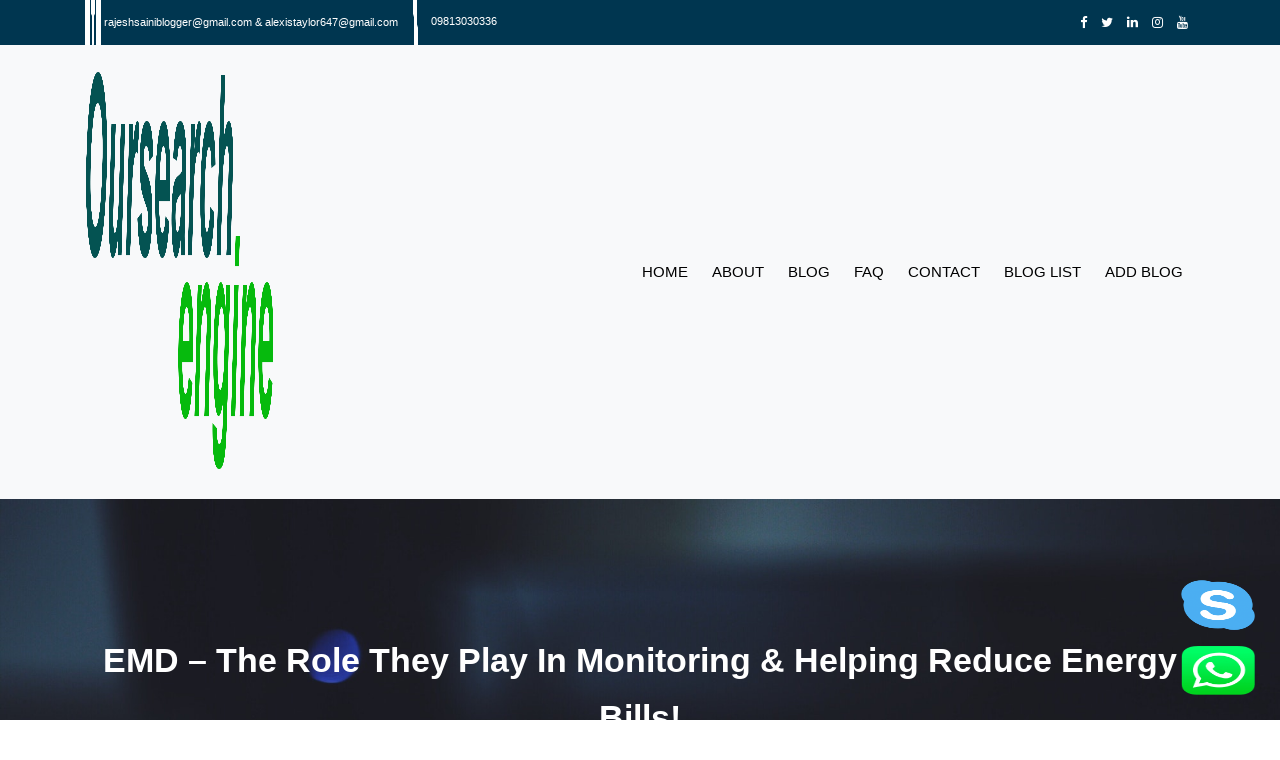

--- FILE ---
content_type: text/html; charset=UTF-8
request_url: https://oursearchengine.com/role-they-play-in-monitoring-helping-reduce-energy-bills/
body_size: 14533
content:
<!DOCTYPE html><html lang="en-US"><head><script data-no-optimize="1">var litespeed_docref=sessionStorage.getItem("litespeed_docref");litespeed_docref&&(Object.defineProperty(document,"referrer",{get:function(){return litespeed_docref}}),sessionStorage.removeItem("litespeed_docref"));</script> <meta charset="UTF-8" /><meta name="viewport" content="width=device-width, initial-scale=1, shrink-to-fit=no"><meta name="author" content=""><meta name="description" content=""><meta name="keywords" content=""><meta name="google-site-verification" content="vYlfSK7jQ4p5MHrNT2dOLETT_i-joCj7U8GxGwfs8wc" /><link rel="icon" href="https://oursearchengine.com/wp-content/themes/oursearchengine/images/favicon.png" type="image/x-icon"><meta name='robots' content='index, follow, max-image-preview:large, max-snippet:-1, max-video-preview:-1' /><title>EMD – The Role They Play In Monitoring &amp; Helping Reduce Energy</title><meta name="description" content="Energy monitoring systems or devices play a pivotal role in today&#039;s quest for energy efficiency and cost savings." /><link rel="canonical" href="https://oursearchengine.com/role-they-play-in-monitoring-helping-reduce-energy-bills/" /><meta property="og:locale" content="en_US" /><meta property="og:type" content="article" /><meta property="og:title" content="EMD – The Role They Play In Monitoring &amp; Helping Reduce Energy" /><meta property="og:description" content="Energy monitoring systems or devices play a pivotal role in today&#039;s quest for energy efficiency and cost savings." /><meta property="og:url" content="https://oursearchengine.com/role-they-play-in-monitoring-helping-reduce-energy-bills/" /><meta property="og:site_name" content="Our Search Engine" /><meta property="article:published_time" content="2024-02-28T04:50:47+00:00" /><meta property="og:image" content="https://oursearchengine.com/wp-content/uploads/2024/02/Onepixel_2232622a-1100x433-1.jpg" /><meta property="og:image:width" content="1100" /><meta property="og:image:height" content="433" /><meta property="og:image:type" content="image/jpeg" /><meta name="author" content="Steve Martin" /><meta name="twitter:card" content="summary_large_image" /><meta name="twitter:label1" content="Written by" /><meta name="twitter:data1" content="Steve Martin" /><meta name="twitter:label2" content="Est. reading time" /><meta name="twitter:data2" content="2 minutes" /> <script type="application/ld+json" class="yoast-schema-graph">{"@context":"https://schema.org","@graph":[{"@type":"Article","@id":"https://oursearchengine.com/role-they-play-in-monitoring-helping-reduce-energy-bills/#article","isPartOf":{"@id":"https://oursearchengine.com/role-they-play-in-monitoring-helping-reduce-energy-bills/"},"author":{"name":"Steve Martin","@id":"https://oursearchengine.com/#/schema/person/9fb0fa00e313976189fa0c478559c6c3"},"headline":"EMD – The Role They Play In Monitoring &#038; Helping Reduce Energy Bills!","datePublished":"2024-02-28T04:50:47+00:00","mainEntityOfPage":{"@id":"https://oursearchengine.com/role-they-play-in-monitoring-helping-reduce-energy-bills/"},"wordCount":379,"commentCount":0,"publisher":{"@id":"https://oursearchengine.com/#organization"},"image":{"@id":"https://oursearchengine.com/role-they-play-in-monitoring-helping-reduce-energy-bills/#primaryimage"},"thumbnailUrl":"https://oursearchengine.com/wp-content/uploads/2024/02/Onepixel_2232622a-1100x433-1.jpg","keywords":["energy monitoring systems"],"articleSection":["Business"],"inLanguage":"en-US","potentialAction":[{"@type":"CommentAction","name":"Comment","target":["https://oursearchengine.com/role-they-play-in-monitoring-helping-reduce-energy-bills/#respond"]}]},{"@type":"WebPage","@id":"https://oursearchengine.com/role-they-play-in-monitoring-helping-reduce-energy-bills/","url":"https://oursearchengine.com/role-they-play-in-monitoring-helping-reduce-energy-bills/","name":"EMD – The Role They Play In Monitoring & Helping Reduce Energy","isPartOf":{"@id":"https://oursearchengine.com/#website"},"primaryImageOfPage":{"@id":"https://oursearchengine.com/role-they-play-in-monitoring-helping-reduce-energy-bills/#primaryimage"},"image":{"@id":"https://oursearchengine.com/role-they-play-in-monitoring-helping-reduce-energy-bills/#primaryimage"},"thumbnailUrl":"https://oursearchengine.com/wp-content/uploads/2024/02/Onepixel_2232622a-1100x433-1.jpg","datePublished":"2024-02-28T04:50:47+00:00","description":"Energy monitoring systems or devices play a pivotal role in today's quest for energy efficiency and cost savings.","breadcrumb":{"@id":"https://oursearchengine.com/role-they-play-in-monitoring-helping-reduce-energy-bills/#breadcrumb"},"inLanguage":"en-US","potentialAction":[{"@type":"ReadAction","target":["https://oursearchengine.com/role-they-play-in-monitoring-helping-reduce-energy-bills/"]}]},{"@type":"ImageObject","inLanguage":"en-US","@id":"https://oursearchengine.com/role-they-play-in-monitoring-helping-reduce-energy-bills/#primaryimage","url":"https://oursearchengine.com/wp-content/uploads/2024/02/Onepixel_2232622a-1100x433-1.jpg","contentUrl":"https://oursearchengine.com/wp-content/uploads/2024/02/Onepixel_2232622a-1100x433-1.jpg","width":1100,"height":433,"caption":"energy monitoring systems"},{"@type":"BreadcrumbList","@id":"https://oursearchengine.com/role-they-play-in-monitoring-helping-reduce-energy-bills/#breadcrumb","itemListElement":[{"@type":"ListItem","position":1,"name":"Home","item":"https://oursearchengine.com/"},{"@type":"ListItem","position":2,"name":"Business","item":"https://oursearchengine.com/category/business/"},{"@type":"ListItem","position":3,"name":"EMD – The Role They Play In Monitoring &#038; Helping Reduce Energy Bills!"}]},{"@type":"WebSite","@id":"https://oursearchengine.com/#website","url":"https://oursearchengine.com/","name":"Our Search Engine","description":"Find Guest Post Sites List","publisher":{"@id":"https://oursearchengine.com/#organization"},"potentialAction":[{"@type":"SearchAction","target":{"@type":"EntryPoint","urlTemplate":"https://oursearchengine.com/?s={search_term_string}"},"query-input":{"@type":"PropertyValueSpecification","valueRequired":true,"valueName":"search_term_string"}}],"inLanguage":"en-US"},{"@type":"Organization","@id":"https://oursearchengine.com/#organization","name":"Our Search Engine","url":"https://oursearchengine.com/","logo":{"@type":"ImageObject","inLanguage":"en-US","@id":"https://oursearchengine.com/#/schema/logo/image/","url":"https://oursearchengine.com/wp-content/uploads/2020/09/logo.png","contentUrl":"https://oursearchengine.com/wp-content/uploads/2020/09/logo.png","width":1593,"height":448,"caption":"Our Search Engine"},"image":{"@id":"https://oursearchengine.com/#/schema/logo/image/"}},{"@type":"Person","@id":"https://oursearchengine.com/#/schema/person/9fb0fa00e313976189fa0c478559c6c3","name":"Steve Martin","image":{"@type":"ImageObject","inLanguage":"en-US","@id":"https://oursearchengine.com/#/schema/person/image/","url":"https://oursearchengine.com/wp-content/litespeed/avatar/e95f82b281ab72aa5fb756470a556833.jpg?ver=1768669737","contentUrl":"https://oursearchengine.com/wp-content/litespeed/avatar/e95f82b281ab72aa5fb756470a556833.jpg?ver=1768669737","caption":"Steve Martin"},"sameAs":["https://oursearchengine.com/"],"url":"https://oursearchengine.com/author/admin/"}]}</script> <link rel="alternate" type="application/rss+xml" title="Our Search Engine &raquo; EMD – The Role They Play In Monitoring &#038; Helping Reduce Energy Bills! Comments Feed" href="https://oursearchengine.com/role-they-play-in-monitoring-helping-reduce-energy-bills/feed/" /><link rel="alternate" title="oEmbed (JSON)" type="application/json+oembed" href="https://oursearchengine.com/wp-json/oembed/1.0/embed?url=https%3A%2F%2Foursearchengine.com%2Frole-they-play-in-monitoring-helping-reduce-energy-bills%2F" /><link rel="alternate" title="oEmbed (XML)" type="text/xml+oembed" href="https://oursearchengine.com/wp-json/oembed/1.0/embed?url=https%3A%2F%2Foursearchengine.com%2Frole-they-play-in-monitoring-helping-reduce-energy-bills%2F&#038;format=xml" /><style id='wp-img-auto-sizes-contain-inline-css' type='text/css'>img:is([sizes=auto i],[sizes^="auto," i]){contain-intrinsic-size:3000px 1500px}
/*# sourceURL=wp-img-auto-sizes-contain-inline-css */</style><link data-optimized="2" rel="stylesheet" href="https://oursearchengine.com/wp-content/litespeed/css/f39e047c5c35a1befa831332dc082acc.css?ver=507ce" /><style id='wp-block-library-inline-css' type='text/css'>/*wp_block_styles_on_demand_placeholder:6972abe0ebda6*/
/*# sourceURL=wp-block-library-inline-css */</style><style id='classic-theme-styles-inline-css' type='text/css'>/*! This file is auto-generated */
.wp-block-button__link{color:#fff;background-color:#32373c;border-radius:9999px;box-shadow:none;text-decoration:none;padding:calc(.667em + 2px) calc(1.333em + 2px);font-size:1.125em}.wp-block-file__button{background:#32373c;color:#fff;text-decoration:none}
/*# sourceURL=/wp-includes/css/classic-themes.min.css */</style> <script type="litespeed/javascript" data-src="https://oursearchengine.com/wp-includes/js/jquery/jquery.min.js" id="jquery-core-js"></script> <script id="cf7pp-redirect_method-js-extra" type="litespeed/javascript">var ajax_object_cf7pp={"ajax_url":"https://oursearchengine.com/wp-admin/admin-ajax.php","rest_url":"https://oursearchengine.com/wp-json/cf7pp/v1/","request_method":"1","forms":"[\"275|paypal\"]","path_paypal":"https://oursearchengine.com/?cf7pp_paypal_redirect=","path_stripe":"https://oursearchengine.com/?cf7pp_stripe_redirect=","method":"1"}</script> <link rel="https://api.w.org/" href="https://oursearchengine.com/wp-json/" /><link rel="alternate" title="JSON" type="application/json" href="https://oursearchengine.com/wp-json/wp/v2/posts/3919" /><link rel="EditURI" type="application/rsd+xml" title="RSD" href="https://oursearchengine.com/xmlrpc.php?rsd" /><meta name="generator" content="WordPress 6.9" /><link rel='shortlink' href='https://oursearchengine.com/?p=3919' /><style type="text/css">.recentcomments a{display:inline !important;padding:0 !important;margin:0 !important;}</style> <script type="litespeed/javascript" data-src="https://www.googletagmanager.com/gtag/js?id=UA-184606800-1"></script> <script type="litespeed/javascript">window.dataLayer=window.dataLayer||[];function gtag(){dataLayer.push(arguments)}
gtag('js',new Date());gtag('config','UA-184606800-1')</script> </head><body data-rsssl=1 class="wp-singular post-template-default single single-post postid-3919 single-format-standard wp-theme-oursearchengine">
 <script type="litespeed/javascript" data-src="https://www.googletagmanager.com/gtag/js?id=G-LTQ0CBCL2B"></script> <script type="litespeed/javascript">window.dataLayer=window.dataLayer||[];function gtag(){dataLayer.push(arguments)}
gtag('js',new Date());gtag('config','G-LTQ0CBCL2B')</script> <div class="Top-bar-section"><div class="container"><div class="row"><div class="col-md-12"><div class="menu-primary-container navigation_wrapper"><ul id="ose_top_menu" class="ose_main_menu top-bar-menu"><li class="menu-item"><a href="#"><img data-lazyloaded="1" src="[data-uri]" width="512" height="512" data-src="https://oursearchengine.com/wp-content/themes/oursearchengine/images/email.png"> </a><a href="mailto:rajeshsainiblogger@gmail.com & alexistaylor647@gmail.com"> rajeshsainiblogger@gmail.com & alexistaylor647@gmail.com</a></li><li class="menu-item"> <a href="tel:09813030336" data-wpel-link="internal">  <img data-lazyloaded="1" src="[data-uri]" width="512" height="512" data-src="https://oursearchengine.com/wp-content/themes/oursearchengine/images/about-phone.png"> 09813030336</a></li></ul></div><div class="ose_top_bar_right"><ul class="social-list"><li><a target="_blank" href="https://www.facebook.com/oursearchengine" class="fa fa-facebook" data-wpel-link="external" rel="external noopener noreferrer"></a></li><li><a target="_blank" href="https://twitter.com/oursearchengine" class="fa fa-twitter" data-wpel-link="external" rel="external noopener noreferrer"></a></li><li><a target="_blank" href="" class="fa fa-linkedin" data-wpel-link="internal"></a></li><li><a target="_blank" href="https://www.instagram.com/oursearchengine/" class="fa fa-instagram" data-wpel-link="external" rel="external noopener noreferrer"></a></li><li><a target="_blank" href="#" class="fa fa-youtube"></a></li></ul></div></div></div></div></div><nav class="navbar navbar-expand-lg navbar-light bg-light"><div class="container">
<a class="navbar-brand" href="https://oursearchengine.com" data-wpel-link="internal"><img data-lazyloaded="1" src="[data-uri]" width="1593" height="448" data-src="https://oursearchengine.com/wp-content/uploads/2020/09/logo.png" alt="Our Search Engine"></a>
<button class="navbar-toggler" type="button" data-toggle="collapse" data-target="#navbarSupportedContent" aria-controls="navbarSupportedContent" aria-expanded="false" aria-label="Toggle navigation">
<span class="navbar-toggler-icon"></span>
</button><div class="collapse navbar-collapse" id="navbarSupportedContent"><div class="menu-main-menu-container"><ul  class="navbar-nav mr-auto"><li id="menu-item-14" class="menu-item menu-item-type-post_type menu-item-object-page menu-item-home menu-item-14"><a href="https://oursearchengine.com/" data-wpel-link="internal">Home</a></li><li id="menu-item-33" class="menu-item menu-item-type-post_type menu-item-object-page menu-item-33"><a href="https://oursearchengine.com/about/" data-wpel-link="internal">About</a></li><li id="menu-item-100" class="menu-item menu-item-type-post_type menu-item-object-page menu-item-100"><a href="https://oursearchengine.com/blog/" data-wpel-link="internal">Blog</a></li><li id="menu-item-30" class="menu-item menu-item-type-post_type menu-item-object-page menu-item-30"><a href="https://oursearchengine.com/faq/" data-wpel-link="internal">FAQ</a></li><li id="menu-item-31" class="menu-item menu-item-type-post_type menu-item-object-page menu-item-31"><a href="https://oursearchengine.com/contact/" data-wpel-link="internal">Contact</a></li><li id="menu-item-704" class="menu-item menu-item-type-post_type menu-item-object-page menu-item-704"><a href="https://oursearchengine.com/blog-list/" data-wpel-link="internal">Blog List</a></li><li id="menu-item-32" class="menu-item menu-item-type-post_type menu-item-object-page menu-item-32"><a href="https://oursearchengine.com/add-blog/" data-wpel-link="internal">Add Blog</a></li></ul></div></div></div></nav><div class="Contact-Wrapper"><div class="Contact-Wrapper-banner" style="background:url('https://oursearchengine.com/wp-content/uploads/2020/09/keyboard.jpg')"><div class="container"><div class="contact-header"><h3>EMD – The Role They Play In Monitoring &#038; Helping Reduce Energy Bills!</h3></div></div></div></div></section><div id="primary" class="content-area"><main id="main" class="site-main"><div class="container"><div class="single-page-container"><div class="row"><div class="col-sm-9"><div class="post_header"><div class="post_header_title"><h5>
<a href="https://oursearchengine.com/role-they-play-in-monitoring-helping-reduce-energy-bills/" title="Beauty of Nature" data-wpel-link="internal">EMD – The Role They Play In Monitoring &#038; Helping Reduce Energy Bills!</a></h5><div class="post_detail post_date">
<span class="post_info_date">
<span>
Jan 22 2026
</span>
</span></div></div><div class="post_img static-img"><div class="post_img static" style="background:url('https://oursearchengine.com/wp-content/uploads/2024/02/Onepixel_2232622a-1100x433-1.jpg')"></div></div><p><p><b>Energy monitoring systems</b><span style="font-weight: 400;"> or devices play a pivotal role in today&#8217;s quest for energy efficiency and cost savings. As households and businesses become increasingly conscious of their environmental impact and utility expenses, these devices offer a solution to both understand and manage energy consumption effectively. </span></p><p><b>Understanding Energy Monitoring Devices (EMD)</b></p><p><span style="font-weight: 400;">EMD are sophisticated tools designed to track and record the energy consumption of a building or appliance in real-time. These devices can range from simple plug-in monitors that measure the energy use of a single appliance to comprehensive systems that monitor the entire home or business&#8217;s energy consumption. They work by measuring the amount of electrical energy used and providing this information to the user, often in an easily understandable format through a digital display or a smartphone app.</span></p><p><b>Key Functions and Benefits</b></p><p><b>Real-Time Energy Use Insights:</b><span style="font-weight: 400;"> One of the primary benefits of </span><b>EMD</b><span style="font-weight: 400;"> is its ability to provide real-time data on energy consumption. This immediate feedback allows users to identify exactly how much energy their appliances or homes are using at any given moment, which can be eye-opening. For example, seeing the energy cost of leaving lights on unnecessarily or the impact of high-energy appliances can motivate changes in behavior.</span></p><p><b>Identifying Energy Drains:</b><span style="font-weight: 400;"> Energy monitors can help identify so-called &#8220;energy vampires&#8221; — appliances that consume energy even when they&#8217;re turned off or in standby mode. By pinpointing these drains, users can take corrective actions, such as unplugging devices not in use, thus reducing wasteful energy consumption.</span></p><p><b>Tracking and Reducing Costs:</b><span style="font-weight: 400;"> By monitoring energy usage over time, these devices enable users to understand their consumption patterns and identify opportunities for savings. Many energy monitors provide detailed reports and analytics, helping users to see which times of day or which activities are most energy-intensive and adjust accordingly.</span></p><p><b>Encouraging Energy-Efficient Investments:</b><span style="font-weight: 400;"> With detailed insights into where and how energy is being used, homeowners and businesses can make informed decisions about energy-efficient upgrades. For instance, if an old HVAC system is identified as a significant energy hog, it may justify the cost of upgrading to a more efficient model.</span></p><p><span style="font-weight: 400;">Lastly, </span><a href="https://inergysystems.com/" data-wpel-link="external" rel="external noopener noreferrer"><b>energy monitoring systems</b></a><span style="font-weight: 400;"> or devices are more than just gadgets; they are essential tools in the modern energy landscape.</span></p></p><div class="tag-post"><div class="tags"> Tag:- <a href="https://oursearchengine.com/tag/energy-monitoring-systems/" title="energy monitoring systems Tag" class="energy-monitoring-systems" data-wpel-link="internal">energy monitoring systems</a></div></div><div class="social-share"></div></div></div><div class="col-sm-3"><div class="Blog-side-bar-value"><div class="content"><div id="sidebar-primary" class="sidebar"><div id="custom_html-2" class="widget_text widget widget_custom_html"><div class="textwidget custom-html-widget"><ul class="sidebar_widget"><li id="text-2" class="widget widget_text"><h2 class="widgettitle">About Me</h2><div class="textwidget"><p>
<img data-lazyloaded="1" src="[data-uri]" data-src="https://themegoods-cdn-pzbycso8wng.stackpathdns.com/letsblog/demo/wp-content/uploads/2015/07/photography_2.jpg" alt="" style="margin-bottom:10px;"><br>
Our Search Engine is a marketplace where you can easily buy guest posts from high-quality websites and sell guest post opportunities on yours.</p><div style="text-align:center;margin-top:10px;">
<img data-lazyloaded="1" src="[data-uri]" data-src="https://themegoods-cdn-pzbycso8wng.stackpathdns.com/letsblog/demo/wp-content/uploads/2015/07/signature.png" style="width:50%;height: auto;"></div></div></li><li id="custom_ads-2" class="widget Custom_Ads">
<img data-lazyloaded="1" src="[data-uri]" width="306" height="256" data-src="/wp-content/uploads/2020/11/banner300x250.png" alt=""></li><li id="social_profiles_posts-3" class="widget Social_Profiles_Posts"><h2 class="widgettitle"><span>Follow Me On</span></h2><div class="textwidget"><div class="social_wrapper shortcode light small"><ul><li>
<a target="_blank" href="#" class="fa fa-facebook"></a></li><li>
<a target="_blank" href="#" class="fa fa-twitter"></a></li><li>
<a target="_blank" href="#" class="fa fa-linkedin"></a></li><li>
<a target="_blank" href="#" class="fa fa-instagram"></a></li><li>
<a target="_blank" href="#" class="fa fa-youtube"></a></li></ul></div></div></li></ul></div></div><div id="magenet_widget-5" class="widget widget_magenet_widget"><aside class="widget magenet_widget_box"><div class="mads-block"></div></aside></div></div><li class="categories">Categories<ul><li class="cat-item cat-item-182"><a href="https://oursearchengine.com/category/automotive/" data-wpel-link="internal">Automotive</a> (9)</li><li class="cat-item cat-item-97"><a href="https://oursearchengine.com/category/business/" data-wpel-link="internal">Business</a> (76)</li><li class="cat-item cat-item-35"><a href="https://oursearchengine.com/category/celebrity/" data-wpel-link="internal">Celebrity</a> (14)</li><li class="cat-item cat-item-2148"><a href="https://oursearchengine.com/category/construction/" data-wpel-link="internal">Construction</a> (2)</li><li class="cat-item cat-item-38"><a href="https://oursearchengine.com/category/digital-marketing/" data-wpel-link="internal">Digital Marketing</a> (30)</li><li class="cat-item cat-item-41"><a href="https://oursearchengine.com/category/education/" data-wpel-link="internal">Education</a> (33)</li><li class="cat-item cat-item-40"><a href="https://oursearchengine.com/category/entertainment/" data-wpel-link="internal">Entertainment</a> (210)</li><li class="cat-item cat-item-224"><a href="https://oursearchengine.com/category/event/" data-wpel-link="internal">Event</a> (1)</li><li class="cat-item cat-item-2186"><a href="https://oursearchengine.com/category/finance/" data-wpel-link="internal">Finance</a> (8)</li><li class="cat-item cat-item-1906"><a href="https://oursearchengine.com/category/food/" data-wpel-link="internal">FOOD</a> (6)</li><li class="cat-item cat-item-1908"><a href="https://oursearchengine.com/category/full-form/" data-wpel-link="internal">Full Form</a> (10)</li><li class="cat-item cat-item-604"><a href="https://oursearchengine.com/category/gadgets/" data-wpel-link="internal">Gadgets</a> (3)</li><li class="cat-item cat-item-43"><a href="https://oursearchengine.com/category/health/" data-wpel-link="internal">Health</a> (93)</li><li class="cat-item cat-item-42"><a href="https://oursearchengine.com/category/home-improvement/" data-wpel-link="internal">Home Improvement</a> (24)</li><li class="cat-item cat-item-2878"><a href="https://oursearchengine.com/category/internet/" data-wpel-link="internal">Internet</a> (2)</li><li class="cat-item cat-item-2206"><a href="https://oursearchengine.com/category/jewellery/" data-wpel-link="internal">Jewellery</a> (3)</li><li class="cat-item cat-item-2188"><a href="https://oursearchengine.com/category/law/" data-wpel-link="internal">Law</a> (2)</li><li class="cat-item cat-item-36"><a href="https://oursearchengine.com/category/lifestyle/" data-wpel-link="internal">lifestyle</a> (42)</li><li class="cat-item cat-item-2221"><a href="https://oursearchengine.com/category/loan/" data-wpel-link="internal">Loan</a> (2)</li><li class="cat-item cat-item-3009"><a href="https://oursearchengine.com/category/news/" data-wpel-link="internal">News</a> (5)</li><li class="cat-item cat-item-2251"><a href="https://oursearchengine.com/category/other/" data-wpel-link="internal">Other</a> (408)</li><li class="cat-item cat-item-2191"><a href="https://oursearchengine.com/category/real-estate/" data-wpel-link="internal">Real Estate</a> (2)</li><li class="cat-item cat-item-2875"><a href="https://oursearchengine.com/category/services/" data-wpel-link="internal">Services</a> (5)</li><li class="cat-item cat-item-1900"><a href="https://oursearchengine.com/category/shopping/" data-wpel-link="internal">Shopping</a> (10)</li><li class="cat-item cat-item-37"><a href="https://oursearchengine.com/category/social-media/" data-wpel-link="internal">Social Media</a> (3)</li><li class="cat-item cat-item-2154"><a href="https://oursearchengine.com/category/software/" data-wpel-link="internal">Software</a> (1)</li><li class="cat-item cat-item-3307"><a href="https://oursearchengine.com/category/sports/" data-wpel-link="internal">Sports</a> (4)</li><li class="cat-item cat-item-39"><a href="https://oursearchengine.com/category/technology/" data-wpel-link="internal">Technology</a> (53)</li><li class="cat-item cat-item-1"><a href="https://oursearchengine.com/category/uncategorized/" data-wpel-link="internal">Uncategorized</a> (6)</li></ul></li></div></div></div></div></div></div></main></div><footer><div class="footer"><div class="container"><div class="footer-main"><div class="row"><div class="col-md-4"><div class="footer-about">
<a href="https://oursearchengine.com" data-wpel-link="internal"><img data-lazyloaded="1" src="[data-uri]" width="1593" height="448" data-src="https://oursearchengine.com/wp-content/uploads/2020/09/Footer-logo.png" alt=""></a></div><div class="footer-about-text"><p></p></div></div><div class="col-md-4"><div class="footer-menu"><h3>Quick Links</h3><div class="menu-footer-menu-container"><ul  class="navbar-n"><li id="menu-item-34" class="menu-item menu-item-type-post_type menu-item-object-page menu-item-home menu-item-34"><a href="https://oursearchengine.com/" data-wpel-link="internal">Home</a></li><li id="menu-item-35" class="menu-item menu-item-type-post_type menu-item-object-page menu-item-35"><a href="https://oursearchengine.com/about/" data-wpel-link="internal">About</a></li><li id="menu-item-98" class="menu-item menu-item-type-post_type menu-item-object-page menu-item-98"><a href="https://oursearchengine.com/blog/" data-wpel-link="internal">Blog</a></li><li id="menu-item-37" class="menu-item menu-item-type-post_type menu-item-object-page menu-item-37"><a href="https://oursearchengine.com/buyer/" data-wpel-link="internal">Buyer</a></li><li id="menu-item-39" class="menu-item menu-item-type-post_type menu-item-object-page menu-item-39"><a href="https://oursearchengine.com/faq/" data-wpel-link="internal">FAQ</a></li><li id="menu-item-40" class="menu-item menu-item-type-post_type menu-item-object-page menu-item-40"><a href="https://oursearchengine.com/seller/" data-wpel-link="internal">Seller</a></li><li id="menu-item-99" class="menu-item menu-item-type-post_type menu-item-object-page menu-item-99"><a href="https://oursearchengine.com/contact/" data-wpel-link="internal">Get in Touch</a></li><li id="menu-item-36" class="menu-item menu-item-type-post_type menu-item-object-page menu-item-36"><a href="https://oursearchengine.com/add-blog/" data-wpel-link="internal">Add Blog</a></li><li id="menu-item-314" class="menu-item menu-item-type-post_type menu-item-object-page menu-item-privacy-policy menu-item-314"><a rel="privacy-policy" href="https://oursearchengine.com/privacy-policy/" data-wpel-link="internal">Privacy Policy</a></li><li id="menu-item-315" class="menu-item menu-item-type-post_type menu-item-object-page menu-item-315"><a href="https://oursearchengine.com/term-condition/" data-wpel-link="internal">Term &#038; Condition</a></li></ul></div></div></div><div class="col-md-4"><h3>Address</h3>
<address><p>Plot No 10, 2nd Floor, Jain Nager, Near Galaxy Mall, Ambala, Haryana 134003</p>
</address><div class="email-footer"><i class="fa fa-envelope-o"></i> rajeshsainiblogger@gmail.com & alexistaylor647@gmail.com</div><div class="Phone-footer"><i class="fa fa-phone"></i> 09813030336</div><div class="Phone-footer"><i class="fa fa-globe"></i> https://oursearchengine.com/</div></div></div></div></div></div><div class="copyright"><div class="container"><div class="copy-content">
<span>© Copyright 2020 <a href="https://oursearchengine.com" data-wpel-link="internal">Our Search Engine</a>. All Rights Reserved Powered by <a href="https://glimmerspoint.com/" data-wpel-link="external" rel="external noopener noreferrer">Glimmers Point</a></span></div></div></div><a class="whats-app-ejd skype-cont" href="skype:rajeshsaini30336?chat" target="_blank" data-wpel-link="internal">	<img data-lazyloaded="1" src="[data-uri]" width="260" height="50" data-src="https://oursearchengine.com/wp-content/uploads/2021/01/skype.png" alt="Skype"></a><a class="whats-app-ejd" href="https://api.whatsapp.com/send?phone=+919813030336&amp;text=Welcome%20to%20Our%20Search%20Engine" target="_blank" data-wpel-link="external" rel="external noopener noreferrer">	<img data-lazyloaded="1" src="[data-uri]" width="185" height="49" data-src="https://oursearchengine.com/wp-content/uploads/2021/01/whats-app-1.png" alt="whats App"></a><style>a.whats-app-ejd img {
    max-width: 74px;
}
a.whats-app-ejd {
    position: fixed;
    bottom: 25px;
    z-index: 9999;
    right: 25px;
}
a.whats-app-ejd.skype-cont {
    bottom: 90px;
}</style></footer> <script type="litespeed/javascript" data-src="https://oursearchengine.com/wp-content/themes/oursearchengine/js/jquery.min.js"></script> <script type="speculationrules">{"prefetch":[{"source":"document","where":{"and":[{"href_matches":"/*"},{"not":{"href_matches":["/wp-*.php","/wp-admin/*","/wp-content/uploads/*","/wp-content/*","/wp-content/plugins/*","/wp-content/themes/oursearchengine/*","/*\\?(.+)"]}},{"not":{"selector_matches":"a[rel~=\"nofollow\"]"}},{"not":{"selector_matches":".no-prefetch, .no-prefetch a"}}]},"eagerness":"conservative"}]}</script> <style type="text/css">/* Hide reCAPTCHA V3 badge */
        .grecaptcha-badge {
        
            visibility: hidden !important;
        
        }</style> <script data-category="functional" type="litespeed/javascript">window.gtag_enable_tcf_support=!1;window.dataLayer=window.dataLayer||[];function gtag(){dataLayer.push(arguments)}
gtag('js',new Date());gtag('config','',{cookie_flags:'secure;samesite=none',})</script> <script id="wp-i18n-js-after" type="litespeed/javascript">wp.i18n.setLocaleData({'text direction\u0004ltr':['ltr']})</script> <script id="contact-form-7-js-before" type="litespeed/javascript">var wpcf7={"api":{"root":"https:\/\/oursearchengine.com\/wp-json\/","namespace":"contact-form-7\/v1"},"cached":1}</script> <script type="litespeed/javascript">window.addEventListener("load",function(event){jQuery(".cfx_form_main,.wpcf7-form,.wpforms-form,.gform_wrapper form").each(function(){var form=jQuery(this);var screen_width="";var screen_height="";if(screen_width==""){if(screen){screen_width=screen.width}else{screen_width=jQuery(window).width()}}
if(screen_height==""){if(screen){screen_height=screen.height}else{screen_height=jQuery(window).height()}}
form.append('<input type="hidden" name="vx_width" value="'+screen_width+'">');form.append('<input type="hidden" name="vx_height" value="'+screen_height+'">');form.append('<input type="hidden" name="vx_url" value="'+window.location.href+'">')})})</script> <script data-no-optimize="1">window.lazyLoadOptions=Object.assign({},{threshold:300},window.lazyLoadOptions||{});!function(t,e){"object"==typeof exports&&"undefined"!=typeof module?module.exports=e():"function"==typeof define&&define.amd?define(e):(t="undefined"!=typeof globalThis?globalThis:t||self).LazyLoad=e()}(this,function(){"use strict";function e(){return(e=Object.assign||function(t){for(var e=1;e<arguments.length;e++){var n,a=arguments[e];for(n in a)Object.prototype.hasOwnProperty.call(a,n)&&(t[n]=a[n])}return t}).apply(this,arguments)}function o(t){return e({},at,t)}function l(t,e){return t.getAttribute(gt+e)}function c(t){return l(t,vt)}function s(t,e){return function(t,e,n){e=gt+e;null!==n?t.setAttribute(e,n):t.removeAttribute(e)}(t,vt,e)}function i(t){return s(t,null),0}function r(t){return null===c(t)}function u(t){return c(t)===_t}function d(t,e,n,a){t&&(void 0===a?void 0===n?t(e):t(e,n):t(e,n,a))}function f(t,e){et?t.classList.add(e):t.className+=(t.className?" ":"")+e}function _(t,e){et?t.classList.remove(e):t.className=t.className.replace(new RegExp("(^|\\s+)"+e+"(\\s+|$)")," ").replace(/^\s+/,"").replace(/\s+$/,"")}function g(t){return t.llTempImage}function v(t,e){!e||(e=e._observer)&&e.unobserve(t)}function b(t,e){t&&(t.loadingCount+=e)}function p(t,e){t&&(t.toLoadCount=e)}function n(t){for(var e,n=[],a=0;e=t.children[a];a+=1)"SOURCE"===e.tagName&&n.push(e);return n}function h(t,e){(t=t.parentNode)&&"PICTURE"===t.tagName&&n(t).forEach(e)}function a(t,e){n(t).forEach(e)}function m(t){return!!t[lt]}function E(t){return t[lt]}function I(t){return delete t[lt]}function y(e,t){var n;m(e)||(n={},t.forEach(function(t){n[t]=e.getAttribute(t)}),e[lt]=n)}function L(a,t){var o;m(a)&&(o=E(a),t.forEach(function(t){var e,n;e=a,(t=o[n=t])?e.setAttribute(n,t):e.removeAttribute(n)}))}function k(t,e,n){f(t,e.class_loading),s(t,st),n&&(b(n,1),d(e.callback_loading,t,n))}function A(t,e,n){n&&t.setAttribute(e,n)}function O(t,e){A(t,rt,l(t,e.data_sizes)),A(t,it,l(t,e.data_srcset)),A(t,ot,l(t,e.data_src))}function w(t,e,n){var a=l(t,e.data_bg_multi),o=l(t,e.data_bg_multi_hidpi);(a=nt&&o?o:a)&&(t.style.backgroundImage=a,n=n,f(t=t,(e=e).class_applied),s(t,dt),n&&(e.unobserve_completed&&v(t,e),d(e.callback_applied,t,n)))}function x(t,e){!e||0<e.loadingCount||0<e.toLoadCount||d(t.callback_finish,e)}function M(t,e,n){t.addEventListener(e,n),t.llEvLisnrs[e]=n}function N(t){return!!t.llEvLisnrs}function z(t){if(N(t)){var e,n,a=t.llEvLisnrs;for(e in a){var o=a[e];n=e,o=o,t.removeEventListener(n,o)}delete t.llEvLisnrs}}function C(t,e,n){var a;delete t.llTempImage,b(n,-1),(a=n)&&--a.toLoadCount,_(t,e.class_loading),e.unobserve_completed&&v(t,n)}function R(i,r,c){var l=g(i)||i;N(l)||function(t,e,n){N(t)||(t.llEvLisnrs={});var a="VIDEO"===t.tagName?"loadeddata":"load";M(t,a,e),M(t,"error",n)}(l,function(t){var e,n,a,o;n=r,a=c,o=u(e=i),C(e,n,a),f(e,n.class_loaded),s(e,ut),d(n.callback_loaded,e,a),o||x(n,a),z(l)},function(t){var e,n,a,o;n=r,a=c,o=u(e=i),C(e,n,a),f(e,n.class_error),s(e,ft),d(n.callback_error,e,a),o||x(n,a),z(l)})}function T(t,e,n){var a,o,i,r,c;t.llTempImage=document.createElement("IMG"),R(t,e,n),m(c=t)||(c[lt]={backgroundImage:c.style.backgroundImage}),i=n,r=l(a=t,(o=e).data_bg),c=l(a,o.data_bg_hidpi),(r=nt&&c?c:r)&&(a.style.backgroundImage='url("'.concat(r,'")'),g(a).setAttribute(ot,r),k(a,o,i)),w(t,e,n)}function G(t,e,n){var a;R(t,e,n),a=e,e=n,(t=Et[(n=t).tagName])&&(t(n,a),k(n,a,e))}function D(t,e,n){var a;a=t,(-1<It.indexOf(a.tagName)?G:T)(t,e,n)}function S(t,e,n){var a;t.setAttribute("loading","lazy"),R(t,e,n),a=e,(e=Et[(n=t).tagName])&&e(n,a),s(t,_t)}function V(t){t.removeAttribute(ot),t.removeAttribute(it),t.removeAttribute(rt)}function j(t){h(t,function(t){L(t,mt)}),L(t,mt)}function F(t){var e;(e=yt[t.tagName])?e(t):m(e=t)&&(t=E(e),e.style.backgroundImage=t.backgroundImage)}function P(t,e){var n;F(t),n=e,r(e=t)||u(e)||(_(e,n.class_entered),_(e,n.class_exited),_(e,n.class_applied),_(e,n.class_loading),_(e,n.class_loaded),_(e,n.class_error)),i(t),I(t)}function U(t,e,n,a){var o;n.cancel_on_exit&&(c(t)!==st||"IMG"===t.tagName&&(z(t),h(o=t,function(t){V(t)}),V(o),j(t),_(t,n.class_loading),b(a,-1),i(t),d(n.callback_cancel,t,e,a)))}function $(t,e,n,a){var o,i,r=(i=t,0<=bt.indexOf(c(i)));s(t,"entered"),f(t,n.class_entered),_(t,n.class_exited),o=t,i=a,n.unobserve_entered&&v(o,i),d(n.callback_enter,t,e,a),r||D(t,n,a)}function q(t){return t.use_native&&"loading"in HTMLImageElement.prototype}function H(t,o,i){t.forEach(function(t){return(a=t).isIntersecting||0<a.intersectionRatio?$(t.target,t,o,i):(e=t.target,n=t,a=o,t=i,void(r(e)||(f(e,a.class_exited),U(e,n,a,t),d(a.callback_exit,e,n,t))));var e,n,a})}function B(e,n){var t;tt&&!q(e)&&(n._observer=new IntersectionObserver(function(t){H(t,e,n)},{root:(t=e).container===document?null:t.container,rootMargin:t.thresholds||t.threshold+"px"}))}function J(t){return Array.prototype.slice.call(t)}function K(t){return t.container.querySelectorAll(t.elements_selector)}function Q(t){return c(t)===ft}function W(t,e){return e=t||K(e),J(e).filter(r)}function X(e,t){var n;(n=K(e),J(n).filter(Q)).forEach(function(t){_(t,e.class_error),i(t)}),t.update()}function t(t,e){var n,a,t=o(t);this._settings=t,this.loadingCount=0,B(t,this),n=t,a=this,Y&&window.addEventListener("online",function(){X(n,a)}),this.update(e)}var Y="undefined"!=typeof window,Z=Y&&!("onscroll"in window)||"undefined"!=typeof navigator&&/(gle|ing|ro)bot|crawl|spider/i.test(navigator.userAgent),tt=Y&&"IntersectionObserver"in window,et=Y&&"classList"in document.createElement("p"),nt=Y&&1<window.devicePixelRatio,at={elements_selector:".lazy",container:Z||Y?document:null,threshold:300,thresholds:null,data_src:"src",data_srcset:"srcset",data_sizes:"sizes",data_bg:"bg",data_bg_hidpi:"bg-hidpi",data_bg_multi:"bg-multi",data_bg_multi_hidpi:"bg-multi-hidpi",data_poster:"poster",class_applied:"applied",class_loading:"litespeed-loading",class_loaded:"litespeed-loaded",class_error:"error",class_entered:"entered",class_exited:"exited",unobserve_completed:!0,unobserve_entered:!1,cancel_on_exit:!0,callback_enter:null,callback_exit:null,callback_applied:null,callback_loading:null,callback_loaded:null,callback_error:null,callback_finish:null,callback_cancel:null,use_native:!1},ot="src",it="srcset",rt="sizes",ct="poster",lt="llOriginalAttrs",st="loading",ut="loaded",dt="applied",ft="error",_t="native",gt="data-",vt="ll-status",bt=[st,ut,dt,ft],pt=[ot],ht=[ot,ct],mt=[ot,it,rt],Et={IMG:function(t,e){h(t,function(t){y(t,mt),O(t,e)}),y(t,mt),O(t,e)},IFRAME:function(t,e){y(t,pt),A(t,ot,l(t,e.data_src))},VIDEO:function(t,e){a(t,function(t){y(t,pt),A(t,ot,l(t,e.data_src))}),y(t,ht),A(t,ct,l(t,e.data_poster)),A(t,ot,l(t,e.data_src)),t.load()}},It=["IMG","IFRAME","VIDEO"],yt={IMG:j,IFRAME:function(t){L(t,pt)},VIDEO:function(t){a(t,function(t){L(t,pt)}),L(t,ht),t.load()}},Lt=["IMG","IFRAME","VIDEO"];return t.prototype={update:function(t){var e,n,a,o=this._settings,i=W(t,o);{if(p(this,i.length),!Z&&tt)return q(o)?(e=o,n=this,i.forEach(function(t){-1!==Lt.indexOf(t.tagName)&&S(t,e,n)}),void p(n,0)):(t=this._observer,o=i,t.disconnect(),a=t,void o.forEach(function(t){a.observe(t)}));this.loadAll(i)}},destroy:function(){this._observer&&this._observer.disconnect(),K(this._settings).forEach(function(t){I(t)}),delete this._observer,delete this._settings,delete this.loadingCount,delete this.toLoadCount},loadAll:function(t){var e=this,n=this._settings;W(t,n).forEach(function(t){v(t,e),D(t,n,e)})},restoreAll:function(){var e=this._settings;K(e).forEach(function(t){P(t,e)})}},t.load=function(t,e){e=o(e);D(t,e)},t.resetStatus=function(t){i(t)},t}),function(t,e){"use strict";function n(){e.body.classList.add("litespeed_lazyloaded")}function a(){console.log("[LiteSpeed] Start Lazy Load"),o=new LazyLoad(Object.assign({},t.lazyLoadOptions||{},{elements_selector:"[data-lazyloaded]",callback_finish:n})),i=function(){o.update()},t.MutationObserver&&new MutationObserver(i).observe(e.documentElement,{childList:!0,subtree:!0,attributes:!0})}var o,i;t.addEventListener?t.addEventListener("load",a,!1):t.attachEvent("onload",a)}(window,document);</script><script data-no-optimize="1">window.litespeed_ui_events=window.litespeed_ui_events||["mouseover","click","keydown","wheel","touchmove","touchstart"];var urlCreator=window.URL||window.webkitURL;function litespeed_load_delayed_js_force(){console.log("[LiteSpeed] Start Load JS Delayed"),litespeed_ui_events.forEach(e=>{window.removeEventListener(e,litespeed_load_delayed_js_force,{passive:!0})}),document.querySelectorAll("iframe[data-litespeed-src]").forEach(e=>{e.setAttribute("src",e.getAttribute("data-litespeed-src"))}),"loading"==document.readyState?window.addEventListener("DOMContentLoaded",litespeed_load_delayed_js):litespeed_load_delayed_js()}litespeed_ui_events.forEach(e=>{window.addEventListener(e,litespeed_load_delayed_js_force,{passive:!0})});async function litespeed_load_delayed_js(){let t=[];for(var d in document.querySelectorAll('script[type="litespeed/javascript"]').forEach(e=>{t.push(e)}),t)await new Promise(e=>litespeed_load_one(t[d],e));document.dispatchEvent(new Event("DOMContentLiteSpeedLoaded")),window.dispatchEvent(new Event("DOMContentLiteSpeedLoaded"))}function litespeed_load_one(t,e){console.log("[LiteSpeed] Load ",t);var d=document.createElement("script");d.addEventListener("load",e),d.addEventListener("error",e),t.getAttributeNames().forEach(e=>{"type"!=e&&d.setAttribute("data-src"==e?"src":e,t.getAttribute(e))});let a=!(d.type="text/javascript");!d.src&&t.textContent&&(d.src=litespeed_inline2src(t.textContent),a=!0),t.after(d),t.remove(),a&&e()}function litespeed_inline2src(t){try{var d=urlCreator.createObjectURL(new Blob([t.replace(/^(?:<!--)?(.*?)(?:-->)?$/gm,"$1")],{type:"text/javascript"}))}catch(e){d="data:text/javascript;base64,"+btoa(t.replace(/^(?:<!--)?(.*?)(?:-->)?$/gm,"$1"))}return d}</script><script data-no-optimize="1">var litespeed_vary=document.cookie.replace(/(?:(?:^|.*;\s*)_lscache_vary\s*\=\s*([^;]*).*$)|^.*$/,"");litespeed_vary||fetch("/wp-content/plugins/litespeed-cache/guest.vary.php",{method:"POST",cache:"no-cache",redirect:"follow"}).then(e=>e.json()).then(e=>{console.log(e),e.hasOwnProperty("reload")&&"yes"==e.reload&&(sessionStorage.setItem("litespeed_docref",document.referrer),window.location.reload(!0))});</script><script data-optimized="1" type="litespeed/javascript" data-src="https://oursearchengine.com/wp-content/litespeed/js/9671275c39ad348ae7c6d4c7e5a50afc.js?ver=507ce"></script></body></html>
<!-- Page optimized by LiteSpeed Cache @2026-01-23 04:29:45 -->

<!-- Page cached by LiteSpeed Cache 7.7 on 2026-01-23 04:29:44 -->
<!-- Guest Mode -->
<!-- QUIC.cloud UCSS in queue -->